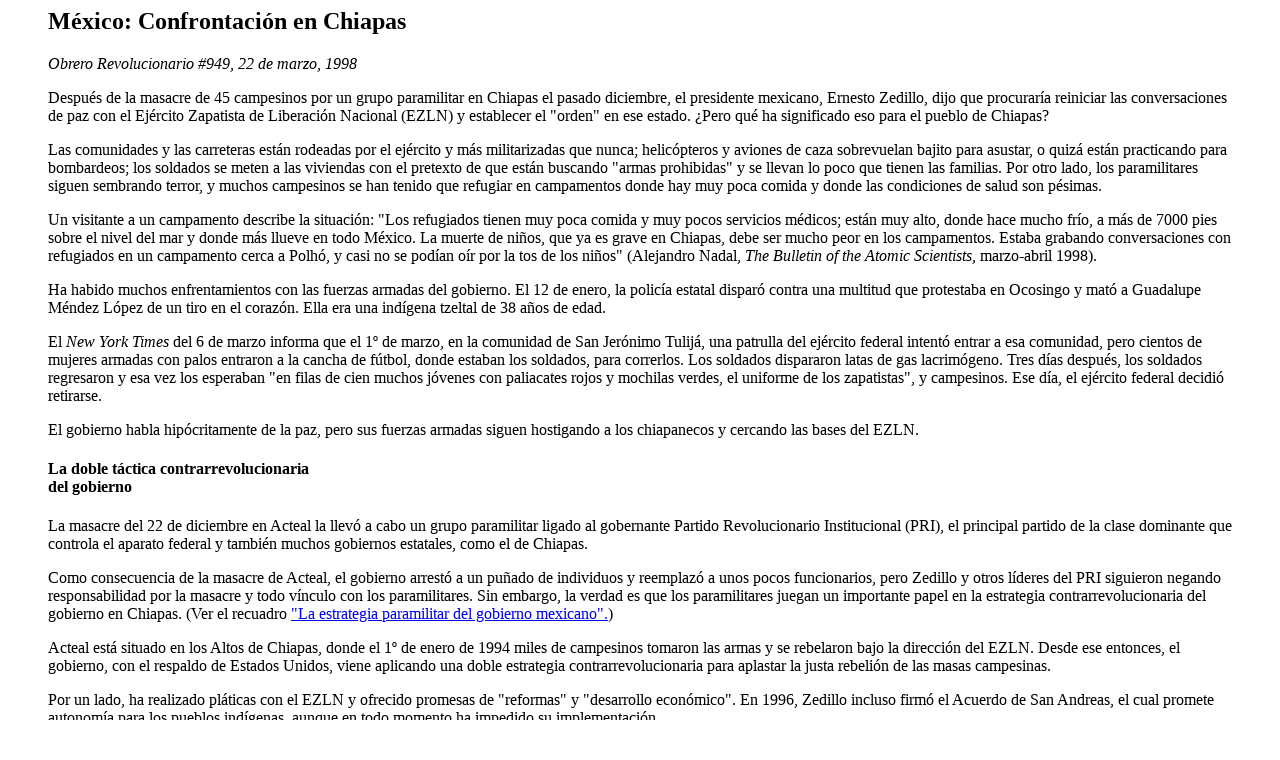

--- FILE ---
content_type: text/html
request_url: https://library.revcom.us/a/v19/940-49/949/mex_s.htm
body_size: 4710
content:
<html>
<head><title>LA NETA DEL OR:M�xico: Confrontaci�n en Chiapas</title></head>
<body>
<blockquote><h2>M�xico: Confrontaci�n en Chiapas</h2>
<p><i>Obrero Revolucionario #949, 22 de marzo, 1998</i>



<p>Despu�s de la masacre de 45 campesinos por un grupo paramilitar en Chiapas el pasado diciembre, el presidente mexicano, Ernesto Zedillo, dijo que procurar�a reiniciar las conversaciones de paz con el Ej�rcito Zapatista de Liberaci�n Nacional (EZLN) y establecer el &quot;orden&quot; en ese estado. �Pero qu� ha significado eso para el pueblo de Chiapas?
<p>Las comunidades y las carreteras est�n rodeadas por el ej�rcito y m�s militarizadas que nunca; helic�pteros y aviones de caza sobrevuelan bajito para asustar, o quiz� est�n practicando para bombardeos; los soldados se meten a las viviendas con el pretexto de que est�n buscando &quot;armas prohibidas&quot; y se llevan lo poco que tienen las familias. Por otro lado, los paramilitares siguen sembrando terror, y muchos campesinos se han tenido que refugiar en campamentos donde hay muy poca comida y donde las condiciones de salud son p�simas.
<p>Un visitante a un campamento describe la situaci�n: &quot;Los refugiados tienen muy poca comida y muy pocos servicios m�dicos; est�n muy alto, donde hace mucho fr�o, a m�s de 7000 pies sobre el nivel del mar y donde m�s llueve en todo M�xico. La muerte de ni�os, que ya es grave en Chiapas, debe ser mucho peor en los campamentos. Estaba grabando conversaciones con refugiados en un campamento cerca a Polh�, y casi no se pod�an o�r por la tos de los ni�os&quot; (Alejandro Nadal, <i>The Bulletin of the Atomic Scientists,</i> marzo-abril 1998).
<p>Ha habido muchos enfrentamientos con las fuerzas armadas del gobierno. El 12 de enero, la polic�a estatal dispar� contra una multitud que protestaba en Ocosingo y mat� a Guadalupe M�ndez L�pez de un tiro en el coraz�n. Ella era una ind�gena tzeltal de 38 a�os de edad.
<p>El <i>New York Times</i> del 6 de marzo informa que el 1� de marzo, en la comunidad de San Jer�nimo Tulij�, una patrulla del ej�rcito federal intent� entrar a esa comunidad, pero cientos de mujeres armadas con palos entraron a la cancha de f�tbol, donde estaban los soldados, para correrlos. Los soldados dispararon latas de gas lacrim�geno. Tres d�as despu�s, los soldados regresaron y esa vez los esperaban &quot;en filas de cien muchos j�venes con paliacates rojos y mochilas verdes, el uniforme de los zapatistas&quot;, y campesinos. Ese d�a, el ej�rcito federal decidi� retirarse.
<p>El gobierno habla hip�critamente de la paz, pero sus fuerzas armadas siguen hostigando a los chiapanecos y cercando las bases del EZLN.
<h4>La doble t�ctica contrarrevolucionaria<br>del gobierno</h4>
<p>La masacre del 22 de diciembre en Acteal la llev� a cabo un grupo paramilitar ligado al gobernante Partido Revolucionario Institucional (PRI), el principal partido de la clase dominante que controla el aparato federal y tambi�n muchos gobiernos estatales, como el de Chiapas.
  <p>Como consecuencia de la masacre de Acteal, el gobierno arrest� a un pu�ado 
	de individuos y reemplaz� a unos pocos funcionarios, pero Zedillo y otros 
	l�deres del PRI siguieron negando responsabilidad por la masacre y todo v�nculo 
	con los paramilitares. Sin embargo, la verdad es que los paramilitares juegan 
	un importante papel en la estrategia contrarrevolucionaria del gobierno en 
	Chiapas. (Ver el recuadro <a href="mexsd_s.htm">&quot;La estrategia paramilitar 
	del gobierno mexicano&quot;.</a>) 
  <p>Acteal est� situado en los Altos de Chiapas, donde el 1� de enero de 1994 miles de campesinos tomaron las armas y se rebelaron bajo la direcci�n del EZLN. Desde ese entonces, el gobierno, con el respaldo de Estados Unidos, viene aplicando una doble estrategia contrarrevolucionaria para aplastar la justa rebeli�n de las masas campesinas.
<p>Por un lado, ha realizado pl�ticas con el EZLN y ofrecido promesas de &quot;reformas&quot; y &quot;desarrollo econ�mico&quot;. En 1996, Zedillo incluso firm� el Acuerdo de San Andreas, el cual promete autonom�a para los pueblos ind�genas, aunque en todo momento ha impedido su implementaci�n.
<p>Por el otro lado, ha despachado miles de soldados para sitiar las bases del EZLN en la selva Lacandona. <i>La tercera parte </i>del ej�rcito federal, 70.000 efectivos, est� en esa regi�n y, con la polic�a estatal y los paramilitares, siembra terror contra los partidarios del EZLN. Todo eso ha llevado a una fuerte polarizaci�n y actualmente unas comunidades est�n dominadas por fuerzas del PRI y otras por fuerzas que apoyan al EZLN.
<p>Antes de la masacre de Acteal, los paramilitares ya hab�an cometido muchas barbaridades. El 19 de septiembre, atacaron a partidarios de los zapatistas y quemaron docenas de viviendas en varias comunidades. En Limas Chitamucum mataron a siete personas el 2 de octubre. El 4 de noviembre, el grupo denominado Paz y Justicia atent� contra el obispo Samuel Ruiz, a quien el gobierno acusa de ser zapatista. En febrero se encontraron los cad�veres de siete partidarios zapatistas en una cueva cerca de Petpejel; su paradero era desconocido desde octubre y se sospecha que fueron asesinados por paramilitares.
<p>Se calcula que en los dos a�os que precedieron a la masacre de Acteal los paramilitares mataron a 1500 personas. Miles m�s han tenido que irse a consecuencia de la represi�n. Se calcula que el 30% de la poblaci�n de Chenalh� (donde est� Acteal) se ha ido.
<p>En una entrevista que le hizo el <i>New York Times</i> a Ernesto Zedillo en enero, dijo que su gobierno ha cambiado de estrategia a ra�z de la masacre de Acteal. Seg�n �l, la situaci�n se agrav� porque el gobierno ha sido demasiado &quot;blando&quot; y no ha tenido &quot;una fuerte presencia&quot; en la zona. Por tanto, dijo: &quot;Quiero que las instituciones federales tengan una mayor representaci�n y seguir negociando&quot;.
<p>El &quot;cambio de estrategia&quot; quiere decir que habr� mayor militarizaci�n y m�s ch�chara de &quot;paz&quot;.
<p>La direcci�n del EZLN advierte que el gobierno est� preparando una mayor ofensiva. Desde 1994, el EZLN ha procurado evitar enfrentamientos con el ej�rcito federal, y se ha replegado a sus bases de la selva Lacandona. Por medio de su control de esas zonas, el EZLN ha querido demostrar su fuerza y utilizarlas como palanca para su lucha pol�tica con el gobierno. Todo eso responde a su estrategia general.
<p>Los zapatistas han dicho claramente que no se proponen tomar el poder nacional. Eso difiere mucho de la estrategia mao�sta de la Revoluci�n de Nueva Democracia. Si bien los zapatistas recalcan que luchan por la democracia y la autonom�a de los pueblos ind�genas, no tienen un programa para que los obreros y campesinos conquisten el poder en todo el pa�s. Y aunque han movilizado al campesinado para que empu�e las armas, no practican la estrategia de la guerra popular prolongada de cercar las ciudades desde el campo.
<h4>Apoyo militar de Estados Unidos</h4>
<p>Otra t�ctica del gobierno tras la masacre de Acteal ha sido atacar a los partidarios extranjeros del EZLN. Ya ha deportado a varios supuestamente por &quot;violar las condiciones de su visa&quot; y est� investigando a docenas. El gobierno y la prensa han aprovechado la situaci�n para regar el cuento de que el EZLN es controlado por &quot;extranjeros&quot;.
<p>Esa es una acusaci�n rid�cula de boca de los vendidos que firmaron el TLC (el acuerdo que ha permitido que potencias como Estados Unidos desplacen a campesinos a la fuerza para trabajar en maquiladoras y explotarlos m�s) y que dependen del apoyo y adiestramiento militar yanqui para reprimir al pueblo de Chiapas y otras partes.
<p>Al igual que en muchos otros pa�ses latinoamericanos, el apoyo militar yanqui tiene el pretexto de la &quot;guerra contra la droga&quot;. Seg�n informa la Federaci�n de Cient�ficos Americanos, el &quot;General Barry McCaffrey, el zar de la droga de la Casa Blanca, viaj� a M�xico en marzo de 1996 y concluy� un acuerdo para que soldados mexicanos reciban entrenamiento en el cuartel Bragg y otros, adem�s de un obsequio de 73 helic�pteros, cuatro aviones radares C-26, largavistas para la noche, radios y otros aparatos militares. Por si eso fuera poco, la Casa Blanca ha asignado $9 millones de ayuda militar para el a�o 1998 (en 1996 la ayuda fue de $3 millones), para que el gobierno mexicano les compre nuevas armas a empresarios estadounidenses&quot;.
<p>Tras el levantamiento de Chiapas en 1994, la venta de armas de Estados Unidos a M�xico aument� de $16 millones a $54 millones; 700 oficiales (la mayor cantidad de Latinoam�rica) han recibido entrenamiento en Estados Unidos en los �ltimos 10 a�os; en 1996-1997, m�s de 3000 soldados mexicanos fueron entrenados en el cuartel Bragg por Bo�nas Verdes, una &quot;unidad especial&quot; que ha cometido cr�menes contra el pueblo, de Vietnam a El Salvador.
<p><center>*****</center>
<p>Hace cuatro a�os, el levantamiento de Chiapas estremeci� a M�xico y el mundo, y le dio pesadillas a la clase dominante mexicana y sus padrinos en Washington. Hoy, las demandas de tierra y libertad de las masas campesinas son m�s urgentes que nunca.
<p>Lo que dicen dos universitarios mexicanos que acaban de visitar Chiapas sobre las condiciones de vida de las masas es muy diciente: &quot;Pasamos por dos comunidades... y vimos tremenda pobreza; recogen agua cuando llueve, la tierra casi no rinde y solo vimos uno que otro tallo de ma�z. Solo tienen unos pocos animales: cerdos, borregos, burros, caballos, gallinas y unas cuantas vacas. Varios se�ores nos dijeron que calculan que hay m�s o menos 2000 soldados en peque�as unidades dispersas por las monta�as, y que de vez en cuando bajan para registrar a los campesinos. Nos dijeron que temen que se metan en las comunidades para registrar las viviendas y las familias.... Nos dijeron que es importante ver lo que pasa en Nuevo Mexiquillo, porque en cualquier momento los podr�an atacar los militares&quot;.
<hr>
<p><p>This article is posted in English and Spanish on Revolutionary Worker Online<br><a href="../../../../">http://rwor.org</a><br>
Write: Box 3486, Merchandise Mart, Chicago, IL 60654<br>
Phone: 773-227-4066 Fax: 773-227-4497<br>
(The RW Online does not currently communicate via email.)
</blockquote>
</body>
</html>







